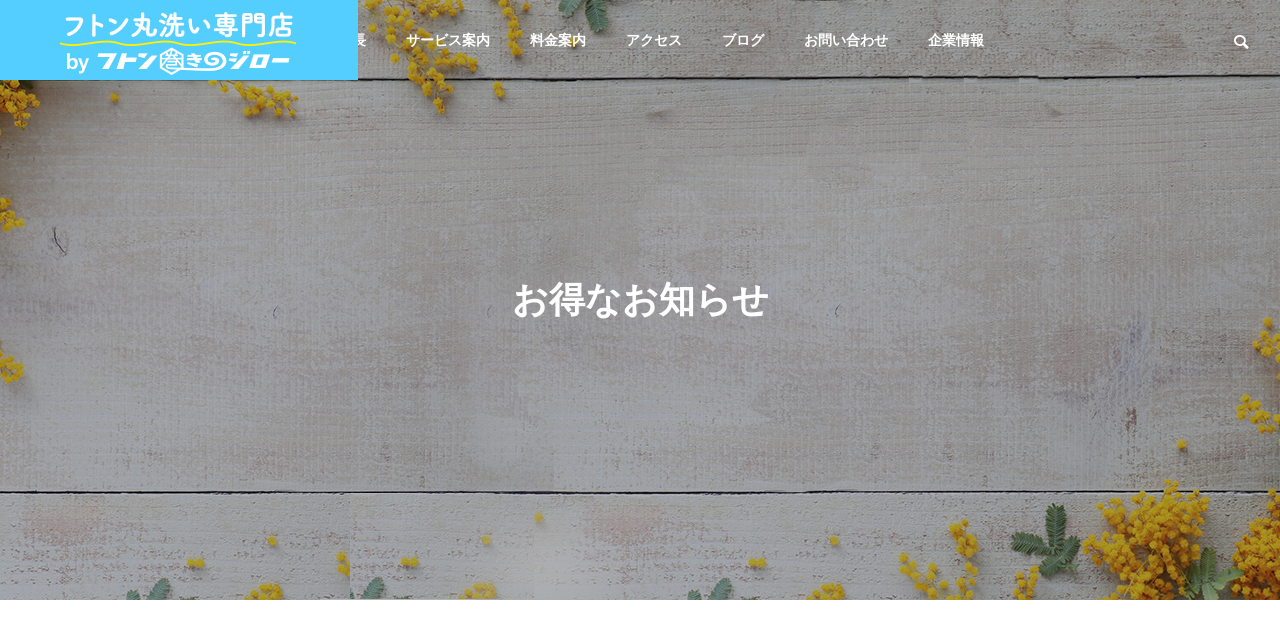

--- FILE ---
content_type: text/html; charset=UTF-8
request_url: https://futon-arai.com/news_category/news_category3/
body_size: 16242
content:
<!DOCTYPE html><html class="pc" lang="ja"><head><meta charset="UTF-8"> <!--[if IE]><meta http-equiv="X-UA-Compatible" content="IE=edge"><![endif]--><meta name="viewport" content="width=device-width"><title>お得なお知らせ | お知らせカテゴリ― | フトン丸洗い専門店｜大阪で布団クリーニングならフトン丸洗い専門店 大阪八尾店へ</title><meta name="description" content="布団のクリーニングならフトン丸洗い専門店へ！大阪府八尾市にある掛け布団も敷布団も丸ごと洗えるフトン丸洗い専門店です！布団を洗うという新常識！ふかふかに甦る布団を是非体感下さい！"><link rel="pingback" href="https://futon-arai.com/wordpress/xmlrpc.php"><meta name='robots' content='max-image-preview:large' /><link rel='dns-prefetch' href='//webfonts.sakura.ne.jp' /><link href='https://fonts.gstatic.com' crossorigin='anonymous' rel='preconnect' /><link rel="alternate" type="application/rss+xml" title="フトン丸洗い専門店｜大阪で布団クリーニングならフトン丸洗い専門店 大阪八尾店へ &raquo; フィード" href="https://futon-arai.com/feed/" /><link rel="alternate" type="application/rss+xml" title="フトン丸洗い専門店｜大阪で布団クリーニングならフトン丸洗い専門店 大阪八尾店へ &raquo; コメントフィード" href="https://futon-arai.com/comments/feed/" /><link rel="alternate" type="application/rss+xml" title="フトン丸洗い専門店｜大阪で布団クリーニングならフトン丸洗い専門店 大阪八尾店へ &raquo; お得なお知らせ お知らせカテゴリ― のフィード" href="https://futon-arai.com/news_category/news_category3/feed/" /><style id='wp-img-auto-sizes-contain-inline-css' type='text/css'>img:is([sizes=auto i],[sizes^="auto," i]){contain-intrinsic-size:3000px 1500px}
/*# sourceURL=wp-img-auto-sizes-contain-inline-css */</style><link rel='stylesheet' id='style-css' href='https://futon-arai.com/wordpress/wp-content/cache/autoptimize/autoptimize_single_9781c431ae1c21f589da068c01b036c8.php?ver=2.0.1' type='text/css' media='all' /><link rel='stylesheet' id='sbi_styles-css' href='https://futon-arai.com/wordpress/wp-content/plugins/instagram-feed/css/sbi-styles.min.css?ver=6.10.0' type='text/css' media='all' /><style id='wp-block-library-inline-css' type='text/css'>:root{--wp-block-synced-color:#7a00df;--wp-block-synced-color--rgb:122,0,223;--wp-bound-block-color:var(--wp-block-synced-color);--wp-editor-canvas-background:#ddd;--wp-admin-theme-color:#007cba;--wp-admin-theme-color--rgb:0,124,186;--wp-admin-theme-color-darker-10:#006ba1;--wp-admin-theme-color-darker-10--rgb:0,107,160.5;--wp-admin-theme-color-darker-20:#005a87;--wp-admin-theme-color-darker-20--rgb:0,90,135;--wp-admin-border-width-focus:2px}@media (min-resolution:192dpi){:root{--wp-admin-border-width-focus:1.5px}}.wp-element-button{cursor:pointer}:root .has-very-light-gray-background-color{background-color:#eee}:root .has-very-dark-gray-background-color{background-color:#313131}:root .has-very-light-gray-color{color:#eee}:root .has-very-dark-gray-color{color:#313131}:root .has-vivid-green-cyan-to-vivid-cyan-blue-gradient-background{background:linear-gradient(135deg,#00d084,#0693e3)}:root .has-purple-crush-gradient-background{background:linear-gradient(135deg,#34e2e4,#4721fb 50%,#ab1dfe)}:root .has-hazy-dawn-gradient-background{background:linear-gradient(135deg,#faaca8,#dad0ec)}:root .has-subdued-olive-gradient-background{background:linear-gradient(135deg,#fafae1,#67a671)}:root .has-atomic-cream-gradient-background{background:linear-gradient(135deg,#fdd79a,#004a59)}:root .has-nightshade-gradient-background{background:linear-gradient(135deg,#330968,#31cdcf)}:root .has-midnight-gradient-background{background:linear-gradient(135deg,#020381,#2874fc)}:root{--wp--preset--font-size--normal:16px;--wp--preset--font-size--huge:42px}.has-regular-font-size{font-size:1em}.has-larger-font-size{font-size:2.625em}.has-normal-font-size{font-size:var(--wp--preset--font-size--normal)}.has-huge-font-size{font-size:var(--wp--preset--font-size--huge)}.has-text-align-center{text-align:center}.has-text-align-left{text-align:left}.has-text-align-right{text-align:right}.has-fit-text{white-space:nowrap!important}#end-resizable-editor-section{display:none}.aligncenter{clear:both}.items-justified-left{justify-content:flex-start}.items-justified-center{justify-content:center}.items-justified-right{justify-content:flex-end}.items-justified-space-between{justify-content:space-between}.screen-reader-text{border:0;clip-path:inset(50%);height:1px;margin:-1px;overflow:hidden;padding:0;position:absolute;width:1px;word-wrap:normal!important}.screen-reader-text:focus{background-color:#ddd;clip-path:none;color:#444;display:block;font-size:1em;height:auto;left:5px;line-height:normal;padding:15px 23px 14px;text-decoration:none;top:5px;width:auto;z-index:100000}html :where(.has-border-color){border-style:solid}html :where([style*=border-top-color]){border-top-style:solid}html :where([style*=border-right-color]){border-right-style:solid}html :where([style*=border-bottom-color]){border-bottom-style:solid}html :where([style*=border-left-color]){border-left-style:solid}html :where([style*=border-width]){border-style:solid}html :where([style*=border-top-width]){border-top-style:solid}html :where([style*=border-right-width]){border-right-style:solid}html :where([style*=border-bottom-width]){border-bottom-style:solid}html :where([style*=border-left-width]){border-left-style:solid}html :where(img[class*=wp-image-]){height:auto;max-width:100%}:where(figure){margin:0 0 1em}html :where(.is-position-sticky){--wp-admin--admin-bar--position-offset:var(--wp-admin--admin-bar--height,0px)}@media screen and (max-width:600px){html :where(.is-position-sticky){--wp-admin--admin-bar--position-offset:0px}}

/*# sourceURL=wp-block-library-inline-css */</style><style id='global-styles-inline-css' type='text/css'>:root{--wp--preset--aspect-ratio--square: 1;--wp--preset--aspect-ratio--4-3: 4/3;--wp--preset--aspect-ratio--3-4: 3/4;--wp--preset--aspect-ratio--3-2: 3/2;--wp--preset--aspect-ratio--2-3: 2/3;--wp--preset--aspect-ratio--16-9: 16/9;--wp--preset--aspect-ratio--9-16: 9/16;--wp--preset--color--black: #000000;--wp--preset--color--cyan-bluish-gray: #abb8c3;--wp--preset--color--white: #ffffff;--wp--preset--color--pale-pink: #f78da7;--wp--preset--color--vivid-red: #cf2e2e;--wp--preset--color--luminous-vivid-orange: #ff6900;--wp--preset--color--luminous-vivid-amber: #fcb900;--wp--preset--color--light-green-cyan: #7bdcb5;--wp--preset--color--vivid-green-cyan: #00d084;--wp--preset--color--pale-cyan-blue: #8ed1fc;--wp--preset--color--vivid-cyan-blue: #0693e3;--wp--preset--color--vivid-purple: #9b51e0;--wp--preset--gradient--vivid-cyan-blue-to-vivid-purple: linear-gradient(135deg,rgb(6,147,227) 0%,rgb(155,81,224) 100%);--wp--preset--gradient--light-green-cyan-to-vivid-green-cyan: linear-gradient(135deg,rgb(122,220,180) 0%,rgb(0,208,130) 100%);--wp--preset--gradient--luminous-vivid-amber-to-luminous-vivid-orange: linear-gradient(135deg,rgb(252,185,0) 0%,rgb(255,105,0) 100%);--wp--preset--gradient--luminous-vivid-orange-to-vivid-red: linear-gradient(135deg,rgb(255,105,0) 0%,rgb(207,46,46) 100%);--wp--preset--gradient--very-light-gray-to-cyan-bluish-gray: linear-gradient(135deg,rgb(238,238,238) 0%,rgb(169,184,195) 100%);--wp--preset--gradient--cool-to-warm-spectrum: linear-gradient(135deg,rgb(74,234,220) 0%,rgb(151,120,209) 20%,rgb(207,42,186) 40%,rgb(238,44,130) 60%,rgb(251,105,98) 80%,rgb(254,248,76) 100%);--wp--preset--gradient--blush-light-purple: linear-gradient(135deg,rgb(255,206,236) 0%,rgb(152,150,240) 100%);--wp--preset--gradient--blush-bordeaux: linear-gradient(135deg,rgb(254,205,165) 0%,rgb(254,45,45) 50%,rgb(107,0,62) 100%);--wp--preset--gradient--luminous-dusk: linear-gradient(135deg,rgb(255,203,112) 0%,rgb(199,81,192) 50%,rgb(65,88,208) 100%);--wp--preset--gradient--pale-ocean: linear-gradient(135deg,rgb(255,245,203) 0%,rgb(182,227,212) 50%,rgb(51,167,181) 100%);--wp--preset--gradient--electric-grass: linear-gradient(135deg,rgb(202,248,128) 0%,rgb(113,206,126) 100%);--wp--preset--gradient--midnight: linear-gradient(135deg,rgb(2,3,129) 0%,rgb(40,116,252) 100%);--wp--preset--font-size--small: 13px;--wp--preset--font-size--medium: 20px;--wp--preset--font-size--large: 36px;--wp--preset--font-size--x-large: 42px;--wp--preset--spacing--20: 0.44rem;--wp--preset--spacing--30: 0.67rem;--wp--preset--spacing--40: 1rem;--wp--preset--spacing--50: 1.5rem;--wp--preset--spacing--60: 2.25rem;--wp--preset--spacing--70: 3.38rem;--wp--preset--spacing--80: 5.06rem;--wp--preset--shadow--natural: 6px 6px 9px rgba(0, 0, 0, 0.2);--wp--preset--shadow--deep: 12px 12px 50px rgba(0, 0, 0, 0.4);--wp--preset--shadow--sharp: 6px 6px 0px rgba(0, 0, 0, 0.2);--wp--preset--shadow--outlined: 6px 6px 0px -3px rgb(255, 255, 255), 6px 6px rgb(0, 0, 0);--wp--preset--shadow--crisp: 6px 6px 0px rgb(0, 0, 0);}:where(.is-layout-flex){gap: 0.5em;}:where(.is-layout-grid){gap: 0.5em;}body .is-layout-flex{display: flex;}.is-layout-flex{flex-wrap: wrap;align-items: center;}.is-layout-flex > :is(*, div){margin: 0;}body .is-layout-grid{display: grid;}.is-layout-grid > :is(*, div){margin: 0;}:where(.wp-block-columns.is-layout-flex){gap: 2em;}:where(.wp-block-columns.is-layout-grid){gap: 2em;}:where(.wp-block-post-template.is-layout-flex){gap: 1.25em;}:where(.wp-block-post-template.is-layout-grid){gap: 1.25em;}.has-black-color{color: var(--wp--preset--color--black) !important;}.has-cyan-bluish-gray-color{color: var(--wp--preset--color--cyan-bluish-gray) !important;}.has-white-color{color: var(--wp--preset--color--white) !important;}.has-pale-pink-color{color: var(--wp--preset--color--pale-pink) !important;}.has-vivid-red-color{color: var(--wp--preset--color--vivid-red) !important;}.has-luminous-vivid-orange-color{color: var(--wp--preset--color--luminous-vivid-orange) !important;}.has-luminous-vivid-amber-color{color: var(--wp--preset--color--luminous-vivid-amber) !important;}.has-light-green-cyan-color{color: var(--wp--preset--color--light-green-cyan) !important;}.has-vivid-green-cyan-color{color: var(--wp--preset--color--vivid-green-cyan) !important;}.has-pale-cyan-blue-color{color: var(--wp--preset--color--pale-cyan-blue) !important;}.has-vivid-cyan-blue-color{color: var(--wp--preset--color--vivid-cyan-blue) !important;}.has-vivid-purple-color{color: var(--wp--preset--color--vivid-purple) !important;}.has-black-background-color{background-color: var(--wp--preset--color--black) !important;}.has-cyan-bluish-gray-background-color{background-color: var(--wp--preset--color--cyan-bluish-gray) !important;}.has-white-background-color{background-color: var(--wp--preset--color--white) !important;}.has-pale-pink-background-color{background-color: var(--wp--preset--color--pale-pink) !important;}.has-vivid-red-background-color{background-color: var(--wp--preset--color--vivid-red) !important;}.has-luminous-vivid-orange-background-color{background-color: var(--wp--preset--color--luminous-vivid-orange) !important;}.has-luminous-vivid-amber-background-color{background-color: var(--wp--preset--color--luminous-vivid-amber) !important;}.has-light-green-cyan-background-color{background-color: var(--wp--preset--color--light-green-cyan) !important;}.has-vivid-green-cyan-background-color{background-color: var(--wp--preset--color--vivid-green-cyan) !important;}.has-pale-cyan-blue-background-color{background-color: var(--wp--preset--color--pale-cyan-blue) !important;}.has-vivid-cyan-blue-background-color{background-color: var(--wp--preset--color--vivid-cyan-blue) !important;}.has-vivid-purple-background-color{background-color: var(--wp--preset--color--vivid-purple) !important;}.has-black-border-color{border-color: var(--wp--preset--color--black) !important;}.has-cyan-bluish-gray-border-color{border-color: var(--wp--preset--color--cyan-bluish-gray) !important;}.has-white-border-color{border-color: var(--wp--preset--color--white) !important;}.has-pale-pink-border-color{border-color: var(--wp--preset--color--pale-pink) !important;}.has-vivid-red-border-color{border-color: var(--wp--preset--color--vivid-red) !important;}.has-luminous-vivid-orange-border-color{border-color: var(--wp--preset--color--luminous-vivid-orange) !important;}.has-luminous-vivid-amber-border-color{border-color: var(--wp--preset--color--luminous-vivid-amber) !important;}.has-light-green-cyan-border-color{border-color: var(--wp--preset--color--light-green-cyan) !important;}.has-vivid-green-cyan-border-color{border-color: var(--wp--preset--color--vivid-green-cyan) !important;}.has-pale-cyan-blue-border-color{border-color: var(--wp--preset--color--pale-cyan-blue) !important;}.has-vivid-cyan-blue-border-color{border-color: var(--wp--preset--color--vivid-cyan-blue) !important;}.has-vivid-purple-border-color{border-color: var(--wp--preset--color--vivid-purple) !important;}.has-vivid-cyan-blue-to-vivid-purple-gradient-background{background: var(--wp--preset--gradient--vivid-cyan-blue-to-vivid-purple) !important;}.has-light-green-cyan-to-vivid-green-cyan-gradient-background{background: var(--wp--preset--gradient--light-green-cyan-to-vivid-green-cyan) !important;}.has-luminous-vivid-amber-to-luminous-vivid-orange-gradient-background{background: var(--wp--preset--gradient--luminous-vivid-amber-to-luminous-vivid-orange) !important;}.has-luminous-vivid-orange-to-vivid-red-gradient-background{background: var(--wp--preset--gradient--luminous-vivid-orange-to-vivid-red) !important;}.has-very-light-gray-to-cyan-bluish-gray-gradient-background{background: var(--wp--preset--gradient--very-light-gray-to-cyan-bluish-gray) !important;}.has-cool-to-warm-spectrum-gradient-background{background: var(--wp--preset--gradient--cool-to-warm-spectrum) !important;}.has-blush-light-purple-gradient-background{background: var(--wp--preset--gradient--blush-light-purple) !important;}.has-blush-bordeaux-gradient-background{background: var(--wp--preset--gradient--blush-bordeaux) !important;}.has-luminous-dusk-gradient-background{background: var(--wp--preset--gradient--luminous-dusk) !important;}.has-pale-ocean-gradient-background{background: var(--wp--preset--gradient--pale-ocean) !important;}.has-electric-grass-gradient-background{background: var(--wp--preset--gradient--electric-grass) !important;}.has-midnight-gradient-background{background: var(--wp--preset--gradient--midnight) !important;}.has-small-font-size{font-size: var(--wp--preset--font-size--small) !important;}.has-medium-font-size{font-size: var(--wp--preset--font-size--medium) !important;}.has-large-font-size{font-size: var(--wp--preset--font-size--large) !important;}.has-x-large-font-size{font-size: var(--wp--preset--font-size--x-large) !important;}
/*# sourceURL=global-styles-inline-css */</style><style id='classic-theme-styles-inline-css' type='text/css'>/*! This file is auto-generated */
.wp-block-button__link{color:#fff;background-color:#32373c;border-radius:9999px;box-shadow:none;text-decoration:none;padding:calc(.667em + 2px) calc(1.333em + 2px);font-size:1.125em}.wp-block-file__button{background:#32373c;color:#fff;text-decoration:none}
/*# sourceURL=/wp-includes/css/classic-themes.min.css */</style> <script type="text/javascript" src="https://futon-arai.com/wordpress/wp-includes/js/jquery/jquery.min.js?ver=3.7.1" id="jquery-core-js"></script> <script defer type="text/javascript" src="https://futon-arai.com/wordpress/wp-includes/js/jquery/jquery-migrate.min.js?ver=3.4.1" id="jquery-migrate-js"></script> <script defer type="text/javascript" src="//webfonts.sakura.ne.jp/js/sakurav3.js?fadein=0&amp;ver=3.1.4" id="typesquare_std-js"></script> <link rel="https://api.w.org/" href="https://futon-arai.com/wp-json/" /><link rel="stylesheet" href="https://futon-arai.com/wordpress/wp-content/cache/autoptimize/autoptimize_single_cdaca30b77ea0da9f2135dd4d5947915.php?ver=2.0.1"><link rel="stylesheet" href="https://futon-arai.com/wordpress/wp-content/cache/autoptimize/autoptimize_single_11a3f62b599452f252f70e0320fba66a.php?ver=2.0.1"><link rel="stylesheet" media="screen and (max-width:1201px)" href="https://futon-arai.com/wordpress/wp-content/cache/autoptimize/autoptimize_single_f8b3b6cec0673c0e9609dc58ddf678fe.php?ver=2.0.1"><link rel="stylesheet" media="screen and (max-width:1201px)" href="https://futon-arai.com/wordpress/wp-content/cache/autoptimize/autoptimize_single_4051e018d0c57249ff0a7353358cd8c9.php?ver=2.0.1"> <script defer src="https://futon-arai.com/wordpress/wp-content/cache/autoptimize/autoptimize_single_e2d41e5c8fed838d9014fea53d45ce75.php?ver=2.0.1"></script> <script defer src="https://futon-arai.com/wordpress/wp-content/cache/autoptimize/autoptimize_single_03dd1746ffbb8090970be41928be3ead.php?ver=2.0.1"></script> <script defer src="https://futon-arai.com/wordpress/wp-content/themes/solaris_tcd088/js/jquery.cookie.min.js?ver=2.0.1"></script> <script defer src="https://futon-arai.com/wordpress/wp-content/cache/autoptimize/autoptimize_single_97705eeabc97584be2f6b25972cbd1f6.php?ver=2.0.1"></script> <script defer src="https://futon-arai.com/wordpress/wp-content/cache/autoptimize/autoptimize_single_05ca51e9d4920cca7158ab8df4a365b2.php?ver=2.0.1"></script> <link rel="stylesheet" href="https://futon-arai.com/wordpress/wp-content/cache/autoptimize/autoptimize_single_896d9b80b3e9702d2d6eb1e6f433e92c.php?ver=2.0.1"> <script defer src="https://futon-arai.com/wordpress/wp-content/themes/solaris_tcd088/js/simplebar.min.js?ver=2.0.1"></script> <script defer src="https://futon-arai.com/wordpress/wp-content/cache/autoptimize/autoptimize_single_19021ea221f3879dfdd795ebdd8959f9.php?ver=2.0.1"></script> <style type="text/css">body { font-size:16px; }
.common_headline { font-size:36px !important; }
@media screen and (max-width:750px) {
  body { font-size:14px; }
  .common_headline { font-size:20px !important; }
}
body, input, textarea { font-family: Arial, "Hiragino Sans", "ヒラギノ角ゴ ProN", "Hiragino Kaku Gothic ProN", "游ゴシック", YuGothic, "メイリオ", Meiryo, sans-serif; }

.rich_font, .p-vertical { font-family: "Times New Roman" , "游明朝" , "Yu Mincho" , "游明朝体" , "YuMincho" , "ヒラギノ明朝 Pro W3" , "Hiragino Mincho Pro" , "HiraMinProN-W3" , "HGS明朝E" , "ＭＳ Ｐ明朝" , "MS PMincho" , serif; font-weight:600; }

.rich_font_type1 { font-family: Arial, "ヒラギノ角ゴ ProN W3", "Hiragino Kaku Gothic ProN", "メイリオ", Meiryo, sans-serif; font-weight:600; }
.rich_font_type2 { font-family: Arial, "Hiragino Sans", "ヒラギノ角ゴ ProN", "Hiragino Kaku Gothic ProN", "游ゴシック", YuGothic, "メイリオ", Meiryo, sans-serif; font-weight:600; }
.rich_font_type3 { font-family: "Times New Roman" , "游明朝" , "Yu Mincho" , "游明朝体" , "YuMincho" , "ヒラギノ明朝 Pro W3" , "Hiragino Mincho Pro" , "HiraMinProN-W3" , "HGS明朝E" , "ＭＳ Ｐ明朝" , "MS PMincho" , serif; font-weight:600; }

.square_headline .headline { font-size:24px; }
.square_headline .sub_headline { font-size:14px; }
@media screen and (max-width:750px) {
  .square_headline .headline { font-size:18px; }
  .square_headline .sub_headline { font-size:12px; }
}

.pc body.use_header_fix #header:after { background:rgba(255,255,255,1); }
.pc body.use_header_fix #header:hover:after { background:rgba(255,255,255,1); }
#header_logo a { background:rgba(84,205,255,1); }
#header_logo .logo_text { color:#ffffff !important; font-size:32px; }
#footer_logo .logo_text { font-size:32px; }
@media screen and (max-width:1201px) {
  #header_logo .logo_text { font-size:24px; }
  #footer_logo .logo_text { font-size:24px; }
}
#global_menu > ul > li > a:hover, body.single #global_menu > ul > li.current-menu-item > a, body.single #global_menu > ul > li.active > a,
  #header.active #global_menu > ul > li.current-menu-item > a, #header.active #global_menu > ul > li.active > a, body.hide_header_image #global_menu > ul > li.current-menu-item > a, body.no_index_header_content #global_menu > ul > li.current-menu-item > a
    { color:#54cdff !important; }
#global_menu ul ul a { color:#ffffff; background:#54cdff; }
#global_menu ul ul a:hover { color:#ffffff; background:#00466d; }
#global_menu ul ul li.menu-item-has-children > a:before { color:#ffffff; }
.mobile #header:after { background:rgba(255,255,255,1); }
.mobile #header:hover:after { background:rgba(255,255,255,1); }
.mobile body.home.no_index_header_content #header { background:rgba(255,255,255,1); }
#drawer_menu { color:#ffffff; background:#1e73be; }
#drawer_menu a { color:#ffffff; }
#drawer_menu a:hover { color:#00466d; }
#mobile_menu a { color:#ffffff; border-color:#444444; }
#mobile_menu li li a { background:#1fa7d1; }
#mobile_menu a:hover, #drawer_menu .close_button:hover, #mobile_menu .child_menu_button:hover { color:#ffffff; background:#22afe2; }
#mobile_menu .child_menu_button .icon:before, #mobile_menu .child_menu_button:hover .icon:before { color:#ffffff; }
.megamenu .headline_area h3 .headline { font-size:24px; }
.megamenu_b .service_item_list .item a:after { background:rgba(30,115,190,0.5); }
#footer_banner a { color:#ffffff !important; }
#footer_banner .title { font-size:24px; }
#footer_banner .sub_title { font-size:14px; }
@media screen and (max-width:750px) {
  #footer_banner .title { font-size:18px; }
  #footer_banner .sub_title { font-size:12px; }
}
.author_profile .avatar_area img, .animate_image img, .animate_background .image {
  width:100%; height:auto;
  -webkit-transition: transform  0.5s ease;
  transition: transform  0.5s ease;
}
.author_profile a.avatar:hover img, .animate_image:hover img, .animate_background:hover .image {
  -webkit-transform: scale(1.2);
  transform: scale(1.2);
}


a { color:#000; }

#footer_menu .footer_menu li:first-of-type a, #return_top2 a:hover:before, #bread_crumb, #bread_crumb li.last, .tcd_banner_widget .headline, .post_slider_widget .slick-arrow:hover:before,
  #post_title2 .title, #service_banner .main_title, .megamenu .headline_area h3 .headline, .news_category_list li.active a, .news_category_sort_button li.active a, .sns_button_list.color_type2 li.contact a:before,
    .tab_content_top .tab .item.active, .cb_tab_content .tab_content_bottom .title, .cb_headline .headline, .faq_list .question.active, .faq_list .question:hover, .author_profile .author_link li.contact a:before, .author_profile .author_link li.user_url a:before
      { color:#54cdff; }

.square_headline, .page_navi span.current, #post_pagination p, #comment_tab li.active a, .news_category_list li.active a:before, .news_category_sort_button li.active a:before,
  .tab_content_bottom .slick-dots button:hover::before, .tab_content_bottom .slick-dots .slick-active button::before,
    .faq_list .question.active:before, .faq_list .question:hover:before, .faq_list .question:hover:after, #return_top a
      { background:#54cdff; }

.page_navi span.current, #post_pagination p, .design_headline2 span, #post_title2 .title, .project_list .category, #project_title_area .category
  { border-color:#54cdff; }

.category_list_widget li.current-menu-item a, .category_list_widget li.current-menu-parent a { background:rgba(84,205,255,0.5); border-color:#fff; color:#fff; }

a:hover, #footer_top a:hover, #footer_social_link li a:hover:before, #footer_menu .footer_menu li:first-of-type a:hover, #next_prev_post a:hover, #bread_crumb li a:hover, #bread_crumb li.home a:hover:before,
  .single_copy_title_url_btn:hover, .tcdw_search_box_widget .search_area .search_button:hover:before, .widget_tab_post_list_button div:hover,
    #single_author_title_area .author_link li a:hover:before, .author_profile a:hover, #post_meta_bottom a:hover, .cardlink_title a:hover,
      .comment a:hover, .comment_form_wrapper a:hover, #searchform .submit_button:hover:before, .p-dropdown__title:hover:after
        { color:#00466d; }

.page_navi a:hover, #post_pagination a:hover, #p_readmore .button:hover, .c-pw__btn:hover, #comment_tab li a:hover, #submit_comment:hover, #cancel_comment_reply a:hover,
  #wp-calendar #prev a:hover, #wp-calendar #next a:hover, #wp-calendar td a:hover, #comment_tab li a:hover, #return_top a:hover
    { background-color:#00466d; }

.page_navi a:hover, #post_pagination a:hover, #comment_textarea textarea:focus, .c-pw__box-input:focus
  { border-color:#00466d; }

.post_content a, .custom-html-widget a { color:#000000; }
.post_content a:hover, .custom-html-widget a:hover { color:#00466d; }

.design_button.type1 a { color:#ffffff !important; background:#54cdff; }
.design_button.type1 a:hover { color:#ffffff !important; background:#00466d; }
.cat_id1 { background-color:#54cdff; }
.cat_id1:hover { background-color:#00466d; }
.news_cat_id6 { background-color:#db0000; }
.news_cat_id6:hover { background-color:#000000; }
.news_cat_id7 { background-color:#ff9900; }
.news_cat_id7:hover { background-color:#000000; }
.news_cat_id8 { background-color:#52d600; }
.news_cat_id8:hover { background-color:#000000; }
.pc { display: block !important;}
.sp { display: none !important; }

@media screen and (max-width:480px){
.pc { display: none !important; }
.sp { display: block !important; }
}

.allclear{clear:both;}

.text-center {text-align: center;}
.font-size-16 {font-size: 16px !important; line-height:24px !important; }
.font-size-18 {font-size: 18px !important; line-height:26px !important; }
.font-size-24 {font-size: 24px !important; line-height:28px !important; }
.font-size-30 {font-size: 30px !important; line-height:40px !important; }
.font-size-36 {font-size: 36px !important; line-height:42px !important; }
.g-color--red{color:#cc0000 !important;}
.aquabk{background-color:#54cdff !important;}
.bluebk{background-color:#2c96ce !important;}

.mw_wp_form input[type="email"],
.mw_wp_form input[type="tel"],
.mw_wp_form input[type="text"],
.mw_wp_form textarea {
    padding: 1em;
width: 100%;
  -moz-box-sizing: border-box;
  -webkit-box-sizing: border-box;
  box-sizing: border-box;
    font-size: 15px;
    border: 1px solid #ccc;
}

.mw_wp_form select {
    display: block;
    position: relative;
    width: 80%;
    height: 38px;
    font-size: 14px;
    font-size: 0.9rem;
    border: 1px solid #ccc;
    -webkit-border-radius: 4px;
    -moz-border-radius: 4px;
    -ms-border-radius: 4px;
    border-radius: 4px;
    overflow: hidden;
    padding: 0 10px;
}

.mw_wp_form selectt:after {
    position: absolute;
    display: block;
    content: '';
    width: 0;
    height: 0;
    border-top: 5px solid transparent;
    border-left: 5px solid transparent;
    border-bottom: 5px solid transparent;
    border-right: 5px solid transparent;
    border-top: 5px solid #333;
    top: 50%;
    right: 10px;
    margin-top: -3px;
    pointer-events: none;
}

.cform th {
	font-size: 15px;
	width: 25%; 
	border-bottom: solid 1px #d6d6d6;
	padding: 10px 0px 10px 15px;
	font-weight: bolder;
text-align:left;
vertical-align: middle;
}


.cform td {
	font-size: 15px;
	line-height: 200%;
	border-bottom: solid 1px #d6d6d6;
	padding: 10px 10px;
}

.cform {
	width: 94%;
	margin: auto;
}


.cform option,
.cform textarea,
.cform input[type=text],
.cform input[type=email],
.cform input[type=search],
.cform input[type=url] {
	width:100%;
}



@media only screen and (max-width:767px) {
	.cform th,
	.cform td {
		width: 90%;
  border: 1px solid #999;
  padding: .5em 1em;
		display: block;
		border-top: none;
	}
}

.submit-btn input {
background-color:#cc0000;
border:0;
color:#ffffff;
font-size:1.3em;
font-weight:bolder;
margin:0 auto;
padding: 10px 35px;
border-radius: 3px;
cursor: pointer;
text-align:center;
}
 
.submit-btn {
text-align:center;
margin-top:20px;
　cursor: pointer;
}
 
.submit-btn input:hover {
	background: #cc0000;
	color: #FFFFFF;
　cursor: pointer;
}


.required-srt {
font-size:0.9em;
padding: 6px;
border-radius: 5px;
margin-right: 10px;
background: #cc0000;
color: #ffffff;
}

.nin-srt {
font-size:0.9em;
padding: 6px;
border-radius: 5px;
margin-right: 10px;
background: #000000;
color: #ffffff;
}

.english{
    margin:0 0 20px 0;
    position: relative;
    padding-top: 30px !important;
    font-size: 36px !important;
    border-bottom: 1px solid #54cdff;
    font-weight: 400 !important;
    font-family: serif !important;
}

.english span {
    position: relative;
    z-index: 2 !important ;
}

.english::before {
    content: attr(data-en);
    position: absolute;
    top: 0px !important;
    left: 0 !important;
    color: #d2e9f2;
    font-size: 48px !important;
    z-index: 1 !important ;
    font-weight: 400 !important;
    font-family: serif !important;
} 

.number {
	position: relative;
	padding-left: 60px !important;
	padding-bottom: 5px !important;
	font-size: 24px !important;
}

.number::before {
	content: attr(data-number);
	position: absolute;
	top: 50%;
	left: 0 !important;
	transform: translateY(-50%);
	color: rgba(63,193,201,0.3);
	font-size: 50px !important;
}

.number::after {
	content: '';
	position: absolute;
	bottom: 0 !important;
	left: 0 !important;
	width: 100% !important;
	height: 1px !important;
	background-color: rgba(63,193,201,1);
} 

.fuki {
    position: relative;
    color: #ffffff;
    border-radius: 25px;
    background: #2fa4d4;
    width: 90%;
    padding: 20px;
    margin: 0 0 30px 0;
}
.fuki:after {
    position: absolute;
    bottom: -19px;
    left: 30px;
    content: '';
    border-width: 20px 20px 0 20px;
    border-style: solid;
    border-color: #2fa4d4 transparent transparent transparent;
}.styled_h2 {
  font-size:26px !important; text-align:left; color:#ffffff; background:#000000;  border-top:0px solid #dddddd;
  border-bottom:0px solid #dddddd;
  border-left:0px solid #dddddd;
  border-right:0px solid #dddddd;
  padding:15px 15px 15px 15px !important;
  margin:0px 0px 30px !important;
}
.styled_h3 {
  font-size:22px !important; text-align:left; color:#000000;   border-top:0px solid #dddddd;
  border-bottom:0px solid #dddddd;
  border-left:2px solid #000000;
  border-right:0px solid #dddddd;
  padding:6px 0px 6px 16px !important;
  margin:0px 0px 30px !important;
}
.styled_h4 {
  font-size:18px !important; text-align:left; color:#000000;   border-top:0px solid #dddddd;
  border-bottom:1px solid #dddddd;
  border-left:0px solid #dddddd;
  border-right:0px solid #dddddd;
  padding:3px 0px 3px 20px !important;
  margin:0px 0px 30px !important;
}
.styled_h5 {
  font-size:14px !important; text-align:left; color:#000000;   border-top:0px solid #dddddd;
  border-bottom:1px solid #dddddd;
  border-left:0px solid #dddddd;
  border-right:0px solid #dddddd;
  padding:3px 0px 3px 24px !important;
  margin:0px 0px 30px !important;
}
.q_custom_button1 {
  color:#ffffff !important;
  border-color:rgba(83,83,83,1);
}
.q_custom_button1.animation_type1 { background:#535353; }
.q_custom_button1:hover, .q_custom_button1:focus {
  color:#ffffff !important;
  border-color:rgba(125,125,125,1);
}
.q_custom_button1.animation_type1:hover { background:#7d7d7d; }
.q_custom_button1:before { background:#7d7d7d; }
.q_custom_button2 {
  color:#ffffff !important;
  border-color:rgba(83,83,83,1);
}
.q_custom_button2.animation_type1 { background:#535353; }
.q_custom_button2:hover, .q_custom_button2:focus {
  color:#ffffff !important;
  border-color:rgba(125,125,125,1);
}
.q_custom_button2.animation_type1:hover { background:#7d7d7d; }
.q_custom_button2:before { background:#7d7d7d; }
.speech_balloon_left1 .speach_balloon_text { background-color: #ffdfdf; border-color: #ffdfdf; color: #000000 }
.speech_balloon_left1 .speach_balloon_text::before { border-right-color: #ffdfdf }
.speech_balloon_left1 .speach_balloon_text::after { border-right-color: #ffdfdf }
.speech_balloon_left2 .speach_balloon_text { background-color: #ffffff; border-color: #ff5353; color: #000000 }
.speech_balloon_left2 .speach_balloon_text::before { border-right-color: #ff5353 }
.speech_balloon_left2 .speach_balloon_text::after { border-right-color: #ffffff }
.speech_balloon_right1 .speach_balloon_text { background-color: #ccf4ff; border-color: #ccf4ff; color: #000000 }
.speech_balloon_right1 .speach_balloon_text::before { border-left-color: #ccf4ff }
.speech_balloon_right1 .speach_balloon_text::after { border-left-color: #ccf4ff }
.speech_balloon_right2 .speach_balloon_text { background-color: #ffffff; border-color: #0789b5; color: #000000 }
.speech_balloon_right2 .speach_balloon_text::before { border-left-color: #0789b5 }
.speech_balloon_right2 .speach_balloon_text::after { border-left-color: #ffffff }
.qt_google_map .pb_googlemap_custom-overlay-inner { background:#54cdff; color:#ffffff; }
.qt_google_map .pb_googlemap_custom-overlay-inner::after { border-color:#54cdff transparent transparent transparent; }</style><style id="current-page-style" type="text/css">.news_list .title { font-size:16px; }
@media screen and (max-width:750px) {
  .news_list .title { font-size:14px; }
}
#page_header .overlay { background-color:rgba(0,0,0,0.3); }
#site_wrap { display:none; }
#site_loader_overlay { background:#00729f; opacity:1; position:fixed; top:0px; left:0px; width:100%; height:100%; width:100%; height:100vh; z-index:99999; }
#site_loader_overlay.slide_up {
  top:-100vh; opacity:0;
  -webkit-transition: transition: top 0.7s cubic-bezier(0.83, 0, 0.17, 1) 0.4s, opacity 0s cubic-bezier(0.83, 0, 0.17, 1) 1.5s;
  transition: top 0.7s cubic-bezier(0.83, 0, 0.17, 1) 0.4s, opacity 0s cubic-bezier(0.83, 0, 0.17, 1) 1.5s;
}
#site_loader_overlay.slide_down {
  top:100vh; opacity:0;
  -webkit-transition: transition: top 0.7s cubic-bezier(0.83, 0, 0.17, 1) 0.4s, opacity 0s cubic-bezier(0.83, 0, 0.17, 1) 1.5s;
  transition: top 0.7s cubic-bezier(0.83, 0, 0.17, 1) 0.4s, opacity 0s cubic-bezier(0.83, 0, 0.17, 1) 1.5s;
}
#site_loader_overlay.slide_left {
  left:-100%; opactiy:0;
  -webkit-transition: transition: left 0.7s cubic-bezier(0.83, 0, 0.17, 1) 0.4s, opacity 0s cubic-bezier(0.83, 0, 0.17, 1) 1.5s;
  transition: left 0.7s cubic-bezier(0.83, 0, 0.17, 1) 0.4s, opacity 0s cubic-bezier(0.83, 0, 0.17, 1) 1.5s;
}
#site_loader_overlay.slide_right {
  left:100%; opactiy:0;
  -webkit-transition: transition: left 0.7s cubic-bezier(0.83, 0, 0.17, 1) 0.4s, opacity 0s cubic-bezier(0.83, 0, 0.17, 1) 1.5s;
  transition: left 0.7s cubic-bezier(0.83, 0, 0.17, 1) 0.4s, opacity 0s cubic-bezier(0.83, 0, 0.17, 1) 1.5s;
}
#site_loader_logo { position:relative; width:100%; height:100%; }
#site_loader_logo_inner {
  position:absolute; text-align:center; width:100%;
  top:50%; -ms-transform: translateY(-50%); -webkit-transform: translateY(-50%); transform: translateY(-50%);
}
#site_loader_overlay.active #site_loader_logo_inner {
  opacity:0;
  -webkit-transition: all 1.0s cubic-bezier(0.22, 1, 0.36, 1) 0s; transition: all 1.0s cubic-bezier(0.22, 1, 0.36, 1) 0s;
}
#site_loader_logo img.mobile { display:none; }
#site_loader_logo .catch { line-height:1.6; padding:0 50px; width:100%; -webkit-box-sizing:border-box; box-sizing:border-box; }
#site_loader_logo_inner .message { text-align:left; margin:30px auto 0; display:table; }
#site_loader_logo.no_logo .message { margin-top:0 !important; }
#site_loader_logo_inner .message.type2 { text-align:center; }
#site_loader_logo_inner .message.type3 { text-align:right; }
#site_loader_logo_inner .message_inner { display:inline; line-height:1.5; margin:0; }
@media screen and (max-width:750px) {
  #site_loader_logo.has_mobile_logo img.pc { display:none; }
  #site_loader_logo.has_mobile_logo img.mobile { display:inline; }
  #site_loader_logo .message { margin:23px auto 0; }
  #site_loader_logo .catch { padding:0 20px; }
}

/* ----- animation ----- */
#site_loader_logo .logo_image { opacity:0; }
#site_loader_logo.use_normal_animation .catch { opacity:0; }
#site_loader_logo.use_text_animation .catch span { opacity:0; position:relative; }
#site_loader_logo .message { opacity:0; }
#site_loader_logo.active .logo_image {
  -webkit-animation: opacityAnimation 1.4s ease forwards 0.5s;
  animation: opacityAnimation 1.4s ease forwards 0.5s;
}
#site_loader_logo img.use_logo_animation {
	position:relative;
  -webkit-animation: slideUpDown 1.5s ease-in-out infinite 0s;
  animation: slideUpDown 1.5s ease-in-out infinite 0s;
}
#site_loader_logo.use_normal_animation.active .catch {
  -webkit-animation: opacityAnimation 1.4s ease forwards 0.5s;
  animation: opacityAnimation 1.4s ease forwards 0.5s;
}
#site_loader_logo.use_text_animation .catch span.animate {
  -webkit-animation: text_animation 0.5s ease forwards 0s;
  animation: text_animation 0.5s ease forwards 0s;
}
#site_loader_logo.use_normal_animation.active .message {
  -webkit-animation: opacityAnimation 1.4s ease forwards 1.5s;
  animation: opacityAnimation 1.4s ease forwards 1.5s;
}
#site_loader_logo.use_text_animation.active .message {
  -webkit-animation: opacityAnimation 1.4s ease forwards 2s;
  animation: opacityAnimation 1.4s ease forwards 2s;
}
#site_loader_logo_inner .text { display:inline; }
#site_loader_logo_inner .dot_animation_wrap { display:inline; margin:0 0 0 4px; position:absolute; }
#site_loader_logo_inner .dot_animation { display:inline; }
#site_loader_logo_inner i {
  width:2px; height:2px; margin:0 4px 0 0; border-radius:100%;
  display:inline-block; background:#000;
  -webkit-animation: loading-dots-middle-dots 0.5s linear infinite; -ms-animation: loading-dots-middle-dots 0.5s linear infinite; animation: loading-dots-middle-dots 0.5s linear infinite;
}
#site_loader_logo_inner i:first-child {
  opacity: 0;
  -webkit-animation: loading-dots-first-dot 0.5s infinite; -ms-animation: loading-dots-first-dot 0.5s linear infinite; animation: loading-dots-first-dot 0.5s linear infinite;
  -webkit-transform: translate(-4px); -ms-transform: translate(-4px); transform: translate(-4px);
}
#site_loader_logo_inner i:last-child {
  -webkit-animation: loading-dots-last-dot 0.5s linear infinite; -ms-animation: loading-dots-last-dot 0.5s linear infinite; animation: loading-dots-last-dot 0.5s linear infinite;
}
@-webkit-keyframes loading-dots-fadein{
  100% { opacity:1; }
}
@keyframes loading-dots-fadein{
  100% { opacity:1; }
}
@-webkit-keyframes loading-dots-first-dot {
  100% { -webkit-transform:translate(6px); -ms-transform:translate(6px); transform:translate(6px); opacity:1; }
}
@keyframes loading-dots-first-dot {
  100% {-webkit-transform:translate(6px);-ms-transform:translate(6px); transform:translate(6px); opacity:1; }
}
@-webkit-keyframes loading-dots-middle-dots { 
  100% { -webkit-transform:translate(6px); -ms-transform:translate(6px); transform:translate(6px) }
}
@keyframes loading-dots-middle-dots {
  100% { -webkit-transform:translate(6px); -ms-transform:translate(6px); transform:translate(6px) }
}
@-webkit-keyframes loading-dots-last-dot {
  100% { -webkit-transform:translate(6px); -ms-transform:translate(6px); transform:translate(6px); opacity:0; }
}
@keyframes loading-dots-last-dot {
  100% { -webkit-transform:translate(6px); -ms-transform:translate(6px); transform:translate(6px); opacity:0; }
}

#site_loader_overlay.active #site_loader_animation {
  opacity:0;
  -webkit-transition: all 1.0s cubic-bezier(0.22, 1, 0.36, 1) 0s; transition: all 1.0s cubic-bezier(0.22, 1, 0.36, 1) 0s;
}

#site_loader_logo_inner .message { font-size:16px; color:#000000; }
#site_loader_logo_inner i { background:#000000; }
#site_loader_logo_inner .catch { font-size:32px; color:#ffffff; }
@media screen and (max-width:1100px) {
  #site_loader_logo_inner .catch { font-size:26px; }
}
@media screen and (max-width:750px) {
  #site_loader_logo_inner .message { font-size:14px; }
    #site_loader_logo_inner .catch { font-size:20px; }
  }</style> <script defer src="[data-uri]"></script> <script defer src="[data-uri]"></script>  <script defer src="https://www.googletagmanager.com/gtag/js?id=G-0PFHEXHF6E"></script> <script defer src="[data-uri]"></script> <link rel="icon" href="https://futon-arai.com/wordpress/wp-content/uploads/2022/07/cropped-favicon-32x32.png" sizes="32x32" /><link rel="icon" href="https://futon-arai.com/wordpress/wp-content/uploads/2022/07/cropped-favicon-192x192.png" sizes="192x192" /><link rel="apple-touch-icon" href="https://futon-arai.com/wordpress/wp-content/uploads/2022/07/cropped-favicon-180x180.png" /><meta name="msapplication-TileImage" content="https://futon-arai.com/wordpress/wp-content/uploads/2022/07/cropped-favicon-270x270.png" /><link rel='stylesheet' id='slick-style-css' href='https://futon-arai.com/wordpress/wp-content/cache/autoptimize/autoptimize_single_3eb34b0e99f1034770766f8bef0f4864.php?ver=1.0.0' type='text/css' media='all' /></head><body id="body" class="archive tax-news_category term-news_category3 term-8 wp-theme-solaris_tcd088 load_screen_animation_type3 no_page_nav use_header_fix use_mobile_header_fix"><header id="header"><div id="header_logo"><p class="logo"> <a href="https://futon-arai.com/" title="フトン丸洗い専門店｜大阪で布団クリーニングならフトン丸洗い専門店 大阪八尾店へ"> <img class="logo_image pc" src="https://futon-arai.com/wordpress/wp-content/uploads/2022/07/logo.png?1769453964" alt="フトン丸洗い専門店｜大阪で布団クリーニングならフトン丸洗い専門店 大阪八尾店へ" title="フトン丸洗い専門店｜大阪で布団クリーニングならフトン丸洗い専門店 大阪八尾店へ" width="238" height="86" /> <noscript><img class="logo_image mobile" src="https://futon-arai.com/wordpress/wp-content/uploads/2022/07/logosp.png?1769453964" alt="フトン丸洗い専門店｜大阪で布団クリーニングならフトン丸洗い専門店 大阪八尾店へ" title="フトン丸洗い専門店｜大阪で布団クリーニングならフトン丸洗い専門店 大阪八尾店へ" width="195" height="72" /></noscript><img class="lazyload logo_image mobile" src='data:image/svg+xml,%3Csvg%20xmlns=%22http://www.w3.org/2000/svg%22%20viewBox=%220%200%20195%2072%22%3E%3C/svg%3E' data-src="https://futon-arai.com/wordpress/wp-content/uploads/2022/07/logosp.png?1769453964" alt="フトン丸洗い専門店｜大阪で布団クリーニングならフトン丸洗い専門店 大阪八尾店へ" title="フトン丸洗い専門店｜大阪で布団クリーニングならフトン丸洗い専門店 大阪八尾店へ" width="195" height="72" /> </a></p></div><div id="header_search"><div id="header_search_button"></div><form role="search" method="get" id="header_searchform" action="https://futon-arai.com"><div class="input_area"><input type="text" value="" id="header_search_input" name="s" autocomplete="off"></div><div class="button"><label for="header_search_button"></label><input type="submit" id="header_search_button" value=""></div></form></div> <a id="global_menu_button" href="#"><span></span><span></span><span></span></a><nav id="global_menu"><ul id="menu-%e3%82%b5%e3%83%b3%e3%83%97%e3%83%ab%e3%83%a1%e3%83%8b%e3%83%a5%e3%83%bc" class="menu"><li id="menu-item-465" class="menu-item menu-item-type-post_type menu-item-object-page menu-item-465 "><a href="https://futon-arai.com/features/">当店の特長</a></li><li id="menu-item-31" class="menu-item menu-item-type-custom menu-item-object-custom menu-item-has-children menu-item-31 "><a href="https://futon-arai.com/service/" class="megamenu_button type3" data-megamenu="js-megamenu31">サービス案内</a><ul class="sub-menu"><li id="menu-item-63" class="menu-item menu-item-type-post_type menu-item-object-service menu-item-63 "><a href="https://futon-arai.com/service/cleaning/">布団クリーニングサービス</a></li><li id="menu-item-61" class="menu-item menu-item-type-post_type menu-item-object-service menu-item-61 "><a href="https://futon-arai.com/service/delivery/">集配布団クリーニングサービス</a></li><li id="menu-item-62" class="menu-item menu-item-type-post_type menu-item-object-service menu-item-62 "><a href="https://futon-arai.com/service/compression/">布団圧縮サービス</a></li><li id="menu-item-88" class="menu-item menu-item-type-post_type menu-item-object-service menu-item-88 "><a href="https://futon-arai.com/service/impossible/">当店で洗えないもの</a></li></ul></li><li id="menu-item-113" class="menu-item menu-item-type-post_type menu-item-object-page menu-item-113 "><a href="https://futon-arai.com/price/">料金案内</a></li><li id="menu-item-97" class="menu-item menu-item-type-post_type menu-item-object-page menu-item-97 "><a href="https://futon-arai.com/access/">アクセス</a></li><li id="menu-item-38" class="menu-item menu-item-type-custom menu-item-object-custom menu-item-38 "><a href="https://futon-arai.com/blog/" class="megamenu_button type2" data-megamenu="js-megamenu38">ブログ</a></li><li id="menu-item-83" class="menu-item menu-item-type-post_type menu-item-object-page menu-item-has-children menu-item-83 "><a href="https://futon-arai.com/inquiry/">お問い合わせ</a><ul class="sub-menu"><li id="menu-item-84" class="menu-item menu-item-type-post_type menu-item-object-page menu-item-84 "><a href="https://futon-arai.com/faq/">よくある質問</a></li><li id="menu-item-98" class="menu-item menu-item-type-post_type menu-item-object-page menu-item-98 "><a href="https://futon-arai.com/reserve/">集配予約申し込み</a></li><li id="menu-item-572" class="menu-item menu-item-type-custom menu-item-object-custom menu-item-572 current-menu-item"><a href="https://futon-arai.com/news/">お知らせ</a></li></ul></li><li id="menu-item-37" class="menu-item menu-item-type-custom menu-item-object-custom menu-item-has-children menu-item-37 "><a href="https://futon-arai.com/company/" class="megamenu_button type4" data-megamenu="js-megamenu37">企業情報</a><ul class="sub-menu"><li id="menu-item-81" class="menu-item menu-item-type-post_type menu-item-object-company menu-item-81 "><a href="https://futon-arai.com/company/outline/">会社概要</a></li><li id="menu-item-80" class="menu-item menu-item-type-post_type menu-item-object-company menu-item-80 "><a href="https://futon-arai.com/company/representative/">代表者ご挨拶</a></li><li id="menu-item-93" class="menu-item menu-item-type-post_type menu-item-object-company menu-item-93 "><a href="https://futon-arai.com/company/shop/">店舗情報</a></li><li id="menu-item-79" class="menu-item menu-item-type-post_type menu-item-object-company menu-item-79 "><a href="https://futon-arai.com/company/privacy_policy/">プライバシーポリシー</a></li><li id="menu-item-78" class="menu-item menu-item-type-post_type menu-item-object-company menu-item-78 "><a href="https://futon-arai.com/company/site_policy/">サイトポリシー</a></li><li id="menu-item-94" class="menu-item menu-item-type-post_type menu-item-object-company menu-item-94 "><a href="https://futon-arai.com/company/sitemap/">サイトマップ</a></li></ul></li></ul></nav><div class="megamenu megamenu_b" id="js-megamenu31"><div class="megamenu_inner"><div class="headline_area"><h3><a href="https://futon-arai.com/service/"><span class="headline rich_font">Service</span><span class="sub_headline">サービス案内</span></a></h3></div><div class="service_list_area"><div class="service_item_list"><div class="item" data-service-id="mega_service_id_19_31"> <a href="https://futon-arai.com/service/cleaning/"><div class="content"><h3 class="title rich_font">布団クリーニング</h3><p class="sub_title">Cleaning</p></div> </a></div><div class="item" data-service-id="mega_service_id_21_31"> <a href="https://futon-arai.com/service/delivery/"><div class="content"><h3 class="title rich_font">布団集配サービス</h3><p class="sub_title">Delivery</p></div> </a></div><div class="item" data-service-id="mega_service_id_20_31"> <a href="https://futon-arai.com/service/compression/"><div class="content"><h3 class="title rich_font">布団圧縮サービス</h3><p class="sub_title">Compression</p></div> </a></div><div class="item" data-service-id="mega_service_id_22_31"> <a href="https://futon-arai.com/service/impossible/"><div class="content"><h3 class="title rich_font">洗えないもの</h3><p class="sub_title">Impossible</p></div> </a></div></div><div class="service_image_list"><div class="image active" id="mega_service_id_19_31" style="background:url(https://futon-arai.com/wordpress/wp-content/uploads/2022/07/saa.png) no-repeat center center; background-size:cover;"><div class="overlay" style="background-color:rgba(30,115,190,0.3);"></div></div><div class="image" id="mega_service_id_21_31" style="background:url(https://futon-arai.com/wordpress/wp-content/uploads/2022/08/carbk.jpg) no-repeat center center; background-size:cover;"><div class="overlay" style="background-color:rgba(30,115,190,0.3);"></div></div><div class="image" id="mega_service_id_20_31" style="background:url(https://futon-arai.com/wordpress/wp-content/uploads/2022/07/ats.jpg) no-repeat center center; background-size:cover;"><div class="overlay" style="background-color:rgba(30,115,190,0.3);"></div></div><div class="image" id="mega_service_id_22_31" style="background:url(https://futon-arai.com/wordpress/wp-content/uploads/2022/07/saa4.png) no-repeat center center; background-size:cover;"><div class="overlay" style="background-color:rgba(30,115,190,0.3);"></div></div></div></div></div></div><div class="megamenu megamenu_a" id="js-megamenu38"><div class="megamenu_inner"><div class="headline_area"><h3><a href="https://futon-arai.com/blog/"><span class="headline rich_font">Blog</span><span class="sub_headline">ブログ</span></a></h3></div><div class="slider_area"><div class="slider"><article class="item"> <a class="category cat_id1" href="https://futon-arai.com/category/uncategorized/">スタッフブログ</a> <a class="link animate_background" href="https://futon-arai.com/%e5%b9%b4%e5%a7%8b%e3%81%ae%e3%82%ad%e3%83%a3%e3%83%b3%e3%83%9a%e3%83%bc%e3%83%b3%e3%81%ae%e3%81%94%e6%a1%88%e5%86%85/"><div class="image_wrap"><div class="image" style="background:url(https://futon-arai.com/wordpress/wp-content/uploads/2022/08/tokusp-516x294.jpg) no-repeat center center; background-size:cover;"></div></div><div class="title_area"><h4 class="title rich_font"><span>年始のキャンペーンのご案内</span></h4></div> </a></article><article class="item"> <a class="category cat_id1" href="https://futon-arai.com/category/uncategorized/">スタッフブログ</a> <a class="link animate_background" href="https://futon-arai.com/%e5%b9%b4%e6%9c%ab%e3%81%8a%e5%b8%83%e5%9b%a3%e6%b4%97%e6%bf%af%e3%82%ad%e3%83%a3%e3%83%b3%e3%83%9a%e3%83%bc%e3%83%b3%e3%81%ae%e3%81%94%e6%a1%88%e5%86%85/"><div class="image_wrap"><div class="image" style="background:url(https://futon-arai.com/wordpress/wp-content/uploads/2022/08/tokusp-516x294.jpg) no-repeat center center; background-size:cover;"></div></div><div class="title_area"><h4 class="title rich_font"><span>年末お布団洗濯キャンペーンのご案内</span></h4></div> </a></article><article class="item"> <a class="category cat_id1" href="https://futon-arai.com/category/uncategorized/">スタッフブログ</a> <a class="link animate_background" href="https://futon-arai.com/%e9%9b%86%e9%85%8d%e5%8d%8a%e9%a1%8d%e3%82%ad%e3%83%a3%e3%83%b3%e3%83%9a%e3%83%bc%e3%83%b3%e3%81%ae%e3%81%8a%e7%9f%a5%e3%82%89%e3%81%9b%ef%bc%81/"><div class="image_wrap"><div class="image" style="background:url(https://futon-arai.com/wordpress/wp-content/uploads/2022/08/cartab-500x294.jpg) no-repeat center center; background-size:cover;"></div></div><div class="title_area"><h4 class="title rich_font"><span>集配半額キャンペーンのご案内</span></h4></div> </a></article><article class="item"> <a class="category cat_id1" href="https://futon-arai.com/category/uncategorized/">スタッフブログ</a> <a class="link animate_background" href="https://futon-arai.com/%e9%9b%86%e9%85%8d%e3%82%b5%e3%83%bc%e3%83%93%e3%82%b9%e9%96%8b%e5%a7%8b%e3%81%97%e3%81%be%e3%81%97%e3%81%9f%ef%bc%81/"><div class="image_wrap"><div class="image" style="background:url(https://futon-arai.com/wordpress/wp-content/uploads/2022/08/cari-516x294.jpg) no-repeat center center; background-size:cover;"></div></div><div class="title_area"><h4 class="title rich_font"><span>集配サービス開始しました！</span></h4></div> </a></article><article class="item"> <a class="category cat_id1" href="https://futon-arai.com/category/uncategorized/">スタッフブログ</a> <a class="link animate_background" href="https://futon-arai.com/%e3%83%97%e3%83%ac%e3%82%aa%e3%83%bc%e3%83%97%e3%83%b3/"><div class="image_wrap"><div class="image" style="background:url(https://futon-arai.com/wordpress/wp-content/uploads/2022/07/sam.png) no-repeat center center; background-size:cover;"></div></div><div class="title_area"><h4 class="title rich_font"><span>プレオープン！</span></h4></div> </a></article><article class="item"> <a class="category cat_id1" href="https://futon-arai.com/category/uncategorized/">スタッフブログ</a> <a class="link animate_background" href="https://futon-arai.com/sns%e9%96%8b%e8%a8%ad/"><div class="image_wrap"><div class="image" style="background:url(https://futon-arai.com/wordpress/wp-content/uploads/2022/07/sam.png) no-repeat center center; background-size:cover;"></div></div><div class="title_area"><h4 class="title rich_font"><span>SNS開設！</span></h4></div> </a></article></div><div class="carousel_arrow next_item"></div><div class="carousel_arrow prev_item"></div></div></div></div><div class="megamenu megamenu_c" id="js-megamenu37"><div class="megamenu_inner"><div class="headline_area"><h3><a href="https://futon-arai.com/company/"><span class="headline rich_font">Company</span><span class="sub_headline">企業情報</span></a></h3></div><div class="company_list_area"><div class="item"> <a class="image_link animate_background" href="https://futon-arai.com/company/outline/"><h4 class="title rich_font"><span class="main_title">Outline</span><span class="sub_title">会社概要</span></h4><div class="image_wrap"><div class="image" style="background:url(https://futon-arai.com/wordpress/wp-content/uploads/2022/07/outline-t-516x294.jpg) no-repeat center center; background-size:cover;"></div></div> </a></div><div class="item"> <a class="image_link animate_background" href="https://futon-arai.com/company/representative/"><h4 class="title rich_font"><span class="main_title">Representative</span><span class="sub_title">代表者ご挨拶</span></h4><div class="image_wrap"><div class="image" style="background:url(https://futon-arai.com/wordpress/wp-content/uploads/2022/07/presdnt-t-516x294.jpg) no-repeat center center; background-size:cover;"></div></div> </a></div><div class="item"> <a class="image_link animate_background" href="https://futon-arai.com/company/shop/"><h4 class="title rich_font"><span class="main_title">Shop Information</span><span class="sub_title">店舗情報</span></h4><div class="image_wrap"><div class="image" style="background:url(https://futon-arai.com/wordpress/wp-content/uploads/2022/07/news1-516x294.png) no-repeat center center; background-size:cover;"></div></div> </a></div><div class="item"> <a class="image_link animate_background" href="https://futon-arai.com/company/privacy_policy/"><h4 class="title rich_font"><span class="main_title">Privacy Policy</span><span class="sub_title">プライバシーポリシー</span></h4><div class="image_wrap"><div class="image" style="background:url(https://futon-arai.com/wordpress/wp-content/uploads/2022/07/privacy-t-516x294.jpg) no-repeat center center; background-size:cover;"></div></div> </a></div><div class="item"> <a class="image_link animate_background" href="https://futon-arai.com/company/site_policy/"><h4 class="title rich_font"><span class="main_title">Site Policy</span><span class="sub_title">サイトポリシー</span></h4><div class="image_wrap"><div class="image" style="background:url(https://futon-arai.com/wordpress/wp-content/uploads/2022/07/policy-t-516x294.jpg) no-repeat center center; background-size:cover;"></div></div> </a></div><div class="item"> <a class="image_link animate_background" href="https://futon-arai.com/company/sitemap/"><h4 class="title rich_font"><span class="main_title">Site Map</span><span class="sub_title">サイトマップ</span></h4><div class="image_wrap"><div class="image" style="background:url(https://futon-arai.com/wordpress/wp-content/uploads/2022/07/sitemap-t-516x294.jpg) no-repeat center center; background-size:cover;"></div></div> </a></div></div></div></div></header><div id="container" ><div id="page_header"><div id="page_header_inner"><h2 class="catch common_headline rich_font_type3 animation_type1 animate_item">お得なお知らせ</h2></div><div class="overlay"></div><div class="bg_image pc" style="background:url(https://futon-arai.com/wordpress/wp-content/uploads/2022/07/news-bg.jpg) no-repeat center top; background-size:cover;"></div><div class="bg_image mobile" style="background:url(https://futon-arai.com/wordpress/wp-content/uploads/2022/07/news-bg-sp.jpg) no-repeat center top; background-size:cover;"></div></div><div id="news_archive" class="inview"><div id="archive_square_headline" class="square_headline"><h3><span class="headline rich_font_type3">ニュース</span><span class="sub_headline">お知らせ</span></h3></div><div class="news_category_sort_button"><ol><li> <a data-news-category="#news_cat_all" href="#"> <span>新着情報</span> </a></li><li class="active"> <a href="#" data-news-category="#news_cat_8"> <span>お得なお知らせ</span> </a></li><li> <a href="#" data-news-category="#news_cat_7"> <span>休日のお知らせ</span> </a></li><li> <a href="#" data-news-category="#news_cat_6"> <span>重要なお知らせ</span> </a></li></ol></div><div class="news_list_wrap" id="news_cat_all"><div class="news_list ajax_post_list"><article class="item"><p class="date"><time class="entry-date updated" datetime="2023-05-10T16:51:02+09:00">2023.05.10</time></p> <a class="category news_cat_id6" href="https://futon-arai.com/news_category/news_category1/">重要なお知らせ</a><h3 class="title"><a href="https://futon-arai.com/news/%e5%ba%97%e8%88%97%e3%83%aa%e3%83%8b%e3%83%a5%e3%83%bc%e3%82%a2%e3%83%ab%e5%b7%a5%e4%ba%8b%e3%81%ab%e4%bc%b4%e3%81%86%e4%bc%91%e6%a5%ad%e3%81%ae%e3%81%8a%e7%9f%a5%e3%82%89%e3%81%9b/">店舗リニューアル工事に伴う休業のお知らせ</a></h3></article><article class="item"><p class="date"><time class="entry-date updated" datetime="2023-05-02T15:29:48+09:00">2023.05.02</time></p> <a class="category news_cat_id8" href="https://futon-arai.com/news_category/news_category3/">お得なお知らせ</a><h3 class="title"><a href="https://futon-arai.com/news/2023%e5%b9%b4%e3%80%80%ef%bc%95%e6%9c%88%e3%81%ae%e3%82%ad%e3%83%a3%e3%83%b3%e3%83%9a%e3%83%bc%e3%83%b3%e3%81%ae%e3%81%8a%e7%9f%a5%e3%82%89%e3%81%9b/">2023年　５月のキャンペーンのお知らせ</a></h3></article><article class="item"><p class="date"><time class="entry-date updated" datetime="2023-04-06T14:05:19+09:00">2023.04.06</time></p> <a class="category news_cat_id8" href="https://futon-arai.com/news_category/news_category3/">お得なお知らせ</a><h3 class="title"><a href="https://futon-arai.com/news/2023%e5%b9%b4-%ef%bc%94%e6%9c%88%e3%81%ae%e3%82%ad%e3%83%a3%e3%83%b3%e3%83%9a%e3%83%bc%e3%83%b3%e3%81%ae%e3%81%8a%e7%9f%a5%e3%82%89%e3%81%9b/">2023年 ４月のキャンペーンのお知らせ</a></h3></article></div><div class="entry-more" data-catid="" data-offset-post="3"> <span>もっと見る</span></div><div class="entry-loading">ロード中・・・</div></div><div class="news_list_wrap active" id="news_cat_8"><div class="news_list ajax_post_list"><article class="item"  style="opacity:1;"><p class="date"><time class="entry-date updated" datetime="2023-05-02T15:29:48+09:00">2023.05.02</time></p> <a class="category news_cat_id8" href="https://futon-arai.com/news_category/news_category3/">お得なお知らせ</a><h3 class="title"><a href="https://futon-arai.com/news/2023%e5%b9%b4%e3%80%80%ef%bc%95%e6%9c%88%e3%81%ae%e3%82%ad%e3%83%a3%e3%83%b3%e3%83%9a%e3%83%bc%e3%83%b3%e3%81%ae%e3%81%8a%e7%9f%a5%e3%82%89%e3%81%9b/">2023年　５月のキャンペーンのお知らせ</a></h3></article><article class="item"  style="opacity:1;"><p class="date"><time class="entry-date updated" datetime="2023-04-06T14:05:19+09:00">2023.04.06</time></p> <a class="category news_cat_id8" href="https://futon-arai.com/news_category/news_category3/">お得なお知らせ</a><h3 class="title"><a href="https://futon-arai.com/news/2023%e5%b9%b4-%ef%bc%94%e6%9c%88%e3%81%ae%e3%82%ad%e3%83%a3%e3%83%b3%e3%83%9a%e3%83%bc%e3%83%b3%e3%81%ae%e3%81%8a%e7%9f%a5%e3%82%89%e3%81%9b/">2023年 ４月のキャンペーンのお知らせ</a></h3></article><article class="item"  style="opacity:1;"><p class="date"><time class="entry-date updated" datetime="2023-03-31T14:09:23+09:00">2023.03.30</time></p> <a class="category news_cat_id8" href="https://futon-arai.com/news_category/news_category3/">お得なお知らせ</a><h3 class="title"><a href="https://futon-arai.com/news/2023%e5%b9%b44%e6%9c%88%e3%81%ae%e3%82%ad%e3%83%a3%e3%83%b3%e3%83%9a%e3%83%bc%e3%83%b3%e3%81%ae%e3%81%94%e6%a1%88%e5%86%85/">集配キャンペーンのご案内</a></h3></article></div><div class="entry-more" data-catid="8" data-offset-post="3"> <span>もっと見る</span></div><div class="entry-loading">ロード中・・・</div></div><div class="news_list_wrap" id="news_cat_7"><div class="news_list ajax_post_list"><article class="item"><p class="date"><time class="entry-date updated" datetime="2022-12-28T11:32:50+09:00">2022.12.28</time></p> <a class="category news_cat_id7" href="https://futon-arai.com/news_category/news_category2/">休日のお知らせ</a><h3 class="title"><a href="https://futon-arai.com/news/%e5%b9%b4%e6%9c%ab%e5%b9%b4%e5%a7%8b%e3%81%ae%e5%96%b6%e6%a5%ad%e6%97%a5%e3%81%ae%e3%81%8a%e7%9f%a5%e3%82%89%e3%81%9b/">年末年始の営業日のお知らせ</a></h3></article></div></div><div class="news_list_wrap" id="news_cat_6"><div class="news_list ajax_post_list"><article class="item"><p class="date"><time class="entry-date updated" datetime="2023-05-10T16:51:02+09:00">2023.05.10</time></p> <a class="category news_cat_id6" href="https://futon-arai.com/news_category/news_category1/">重要なお知らせ</a><h3 class="title"><a href="https://futon-arai.com/news/%e5%ba%97%e8%88%97%e3%83%aa%e3%83%8b%e3%83%a5%e3%83%bc%e3%82%a2%e3%83%ab%e5%b7%a5%e4%ba%8b%e3%81%ab%e4%bc%b4%e3%81%86%e4%bc%91%e6%a5%ad%e3%81%ae%e3%81%8a%e7%9f%a5%e3%82%89%e3%81%9b/">店舗リニューアル工事に伴う休業のお知らせ</a></h3></article><article class="item"><p class="date"><time class="entry-date updated" datetime="2022-07-22T19:55:17+09:00">2022.07.22</time></p> <a class="category news_cat_id6" href="https://futon-arai.com/news_category/news_category1/">重要なお知らせ</a><h3 class="title"><a href="https://futon-arai.com/news/7%e6%9c%8823%e6%97%a5%e3%82%b0%e3%83%a9%e3%83%b3%e3%83%89%e3%82%aa%e3%83%bc%e3%83%97%e3%83%b3%ef%bc%81/">7月23日グランドオープン！</a></h3></article><article class="item"><p class="date"><time class="entry-date updated" datetime="2022-07-17T23:23:57+09:00">2022.07.16</time></p> <a class="category news_cat_id6" href="https://futon-arai.com/news_category/news_category1/">重要なお知らせ</a><h3 class="title"><a href="https://futon-arai.com/news/open/">祝！フトン丸洗い専門店大阪 大阪八尾店オープン</a></h3></article></div></div></div><footer id="footer"><div id="return_top2"> <a href="#body"><span>TOP</span></a></div><div id="footer_top"><div id="footer_logo"><h2 class="logo"> <a href="https://futon-arai.com/" title="フトン丸洗い専門店｜大阪で布団クリーニングならフトン丸洗い専門店 大阪八尾店へ"> <noscript><img class="logo_image pc" src="https://futon-arai.com/wordpress/wp-content/uploads/2022/07/logob.png?1769453964" alt="フトン丸洗い専門店｜大阪で布団クリーニングならフトン丸洗い専門店 大阪八尾店へ" title="フトン丸洗い専門店｜大阪で布団クリーニングならフトン丸洗い専門店 大阪八尾店へ" width="238" height="86" /></noscript><img class="lazyload logo_image pc" src='data:image/svg+xml,%3Csvg%20xmlns=%22http://www.w3.org/2000/svg%22%20viewBox=%220%200%20238%2086%22%3E%3C/svg%3E' data-src="https://futon-arai.com/wordpress/wp-content/uploads/2022/07/logob.png?1769453964" alt="フトン丸洗い専門店｜大阪で布団クリーニングならフトン丸洗い専門店 大阪八尾店へ" title="フトン丸洗い専門店｜大阪で布団クリーニングならフトン丸洗い専門店 大阪八尾店へ" width="238" height="86" /> <noscript><img class="logo_image mobile" src="https://futon-arai.com/wordpress/wp-content/uploads/2022/07/logobsp.png?1769453964" alt="フトン丸洗い専門店｜大阪で布団クリーニングならフトン丸洗い専門店 大阪八尾店へ" title="フトン丸洗い専門店｜大阪で布団クリーニングならフトン丸洗い専門店 大阪八尾店へ" width="195" height="71" /></noscript><img class="lazyload logo_image mobile" src='data:image/svg+xml,%3Csvg%20xmlns=%22http://www.w3.org/2000/svg%22%20viewBox=%220%200%20195%2071%22%3E%3C/svg%3E' data-src="https://futon-arai.com/wordpress/wp-content/uploads/2022/07/logobsp.png?1769453964" alt="フトン丸洗い専門店｜大阪で布団クリーニングならフトン丸洗い専門店 大阪八尾店へ" title="フトン丸洗い専門店｜大阪で布団クリーニングならフトン丸洗い専門店 大阪八尾店へ" width="195" height="71" /> </a></h2></div><ul id="footer_sns" class="sns_button_list clearfix color_type1"><li class="insta"><a href="https://www.instagram.com/futonmaru22/" rel="nofollow noopener" target="_blank" title="Instagram"><span>Instagram</span></a></li><li class="twitter"><a href="https://twitter.com/futonmaru22" rel="nofollow noopener" target="_blank" title="Twitter"><span>Twitter</span></a></li><li class="rss"><a href="https://futon-arai.com/feed/" rel="nofollow noopener" target="_blank" title="RSS"><span>RSS</span></a></li></ul></div><div id="footer_banner"><div class="item"> <a class="link animate_background" href="https://futon-arai.com/service/"><div class="title_area"><h3 class="title rich_font_type2">Service</h3><p class="sub_title">サービス案内</p></div><div class="overlay" style="background: -moz-linear-gradient(left,  rgba(0,0,0,0.6) 0%, rgba(0,0,0,0) 100%); background: -webkit-linear-gradient(left,  rgba(0,0,0,0.6) 0%,rgba(0,0,0,0) 100%); background: linear-gradient(to right,  rgba(0,0,0,0.6) 0%,rgba(0,0,0,0) 100%);"></div><div class="image_wrap"><div class="image" style="background:url(https://futon-arai.com/wordpress/wp-content/uploads/2022/07/fb1.png) no-repeat center center; background-size:cover;"></div></div> </a></div><div class="item"> <a class="link animate_background" href="https://futon-arai.com/access/"><div class="title_area"><h3 class="title rich_font_type2">Access</h3><p class="sub_title">アクセスマップ</p></div><div class="overlay" style="background: -moz-linear-gradient(left,  rgba(0,0,0,0.6) 0%, rgba(0,0,0,0) 100%); background: -webkit-linear-gradient(left,  rgba(0,0,0,0.6) 0%,rgba(0,0,0,0) 100%); background: linear-gradient(to right,  rgba(0,0,0,0.6) 0%,rgba(0,0,0,0) 100%);"></div><div class="image_wrap"><div class="image" style="background:url(https://futon-arai.com/wordpress/wp-content/uploads/2022/07/fb2.png) no-repeat center center; background-size:cover;"></div></div> </a></div><div class="item"> <a class="link animate_background" href="https://futon-arai.com/blog/"><div class="title_area"><h3 class="title rich_font_type2">ブログ</h3><p class="sub_title">スタッフブログ</p></div><div class="overlay" style="background: -moz-linear-gradient(left,  rgba(0,0,0,0.6) 0%, rgba(0,0,0,0) 100%); background: -webkit-linear-gradient(left,  rgba(0,0,0,0.6) 0%,rgba(0,0,0,0) 100%); background: linear-gradient(to right,  rgba(0,0,0,0.6) 0%,rgba(0,0,0,0) 100%);"></div><div class="image_wrap"><div class="image" style="background:url(https://futon-arai.com/wordpress/wp-content/uploads/2022/07/fb3.png) no-repeat center center; background-size:cover;"></div></div> </a></div><div class="item"> <a class="link animate_background" href="https://futon-arai.com/company/"><div class="title_area"><h3 class="title rich_font_type2">Company</h3><p class="sub_title">企業情報</p></div><div class="overlay" style="background: -moz-linear-gradient(left,  rgba(0,0,0,0.6) 0%, rgba(0,0,0,0) 100%); background: -webkit-linear-gradient(left,  rgba(0,0,0,0.6) 0%,rgba(0,0,0,0) 100%); background: linear-gradient(to right,  rgba(0,0,0,0.6) 0%,rgba(0,0,0,0) 100%);"></div><div class="image_wrap"><div class="image" style="background:url(https://futon-arai.com/wordpress/wp-content/uploads/2022/07/fb4.png) no-repeat center center; background-size:cover;"></div></div> </a></div></div><div id="footer_menu_bottom"><ul id="menu-%e3%82%b5%e3%83%b3%e3%83%97%e3%83%ab%e3%83%a1%e3%83%8b%e3%83%a5%e3%83%bc-1" class="menu"><li class="menu-item menu-item-type-post_type menu-item-object-page menu-item-465 "><a href="https://futon-arai.com/features/">当店の特長</a></li><li class="menu-item menu-item-type-custom menu-item-object-custom menu-item-31 "><a href="https://futon-arai.com/service/">サービス案内</a></li><li class="menu-item menu-item-type-post_type menu-item-object-page menu-item-113 "><a href="https://futon-arai.com/price/">料金案内</a></li><li class="menu-item menu-item-type-post_type menu-item-object-page menu-item-97 "><a href="https://futon-arai.com/access/">アクセス</a></li><li class="menu-item menu-item-type-custom menu-item-object-custom menu-item-38 "><a href="https://futon-arai.com/blog/">ブログ</a></li><li class="menu-item menu-item-type-post_type menu-item-object-page menu-item-83 "><a href="https://futon-arai.com/inquiry/">お問い合わせ</a></li><li class="menu-item menu-item-type-custom menu-item-object-custom menu-item-37 "><a href="https://futon-arai.com/company/">企業情報</a></li></ul></div><p id="copyright">Copyright © 2022 フトン丸洗い専門店</p><p align="center">令和2年度第3次補正 事業再構築補助金により作成</p></footer><div id="return_top"> <a href="#body"><span>TOP</span></a></div></div><div id="drawer_menu"><nav><ul id="mobile_menu" class="menu"><li class="menu-item menu-item-type-post_type menu-item-object-page menu-item-465 "><a href="https://futon-arai.com/features/">当店の特長</a></li><li class="menu-item menu-item-type-custom menu-item-object-custom menu-item-has-children menu-item-31 "><a href="https://futon-arai.com/service/" class="megamenu_button type3" data-megamenu="js-megamenu31">サービス案内</a><ul class="sub-menu"><li class="menu-item menu-item-type-post_type menu-item-object-service menu-item-63 "><a href="https://futon-arai.com/service/cleaning/">布団クリーニングサービス</a></li><li class="menu-item menu-item-type-post_type menu-item-object-service menu-item-61 "><a href="https://futon-arai.com/service/delivery/">集配布団クリーニングサービス</a></li><li class="menu-item menu-item-type-post_type menu-item-object-service menu-item-62 "><a href="https://futon-arai.com/service/compression/">布団圧縮サービス</a></li><li class="menu-item menu-item-type-post_type menu-item-object-service menu-item-88 "><a href="https://futon-arai.com/service/impossible/">当店で洗えないもの</a></li></ul></li><li class="menu-item menu-item-type-post_type menu-item-object-page menu-item-113 "><a href="https://futon-arai.com/price/">料金案内</a></li><li class="menu-item menu-item-type-post_type menu-item-object-page menu-item-97 "><a href="https://futon-arai.com/access/">アクセス</a></li><li class="menu-item menu-item-type-custom menu-item-object-custom menu-item-38 "><a href="https://futon-arai.com/blog/" class="megamenu_button type2" data-megamenu="js-megamenu38">ブログ</a></li><li class="menu-item menu-item-type-post_type menu-item-object-page menu-item-has-children menu-item-83 "><a href="https://futon-arai.com/inquiry/">お問い合わせ</a><ul class="sub-menu"><li class="menu-item menu-item-type-post_type menu-item-object-page menu-item-84 "><a href="https://futon-arai.com/faq/">よくある質問</a></li><li class="menu-item menu-item-type-post_type menu-item-object-page menu-item-98 "><a href="https://futon-arai.com/reserve/">集配予約申し込み</a></li><li class="menu-item menu-item-type-custom menu-item-object-custom menu-item-572 current-menu-item"><a href="https://futon-arai.com/news/">お知らせ</a></li></ul></li><li class="menu-item menu-item-type-custom menu-item-object-custom menu-item-has-children menu-item-37 "><a href="https://futon-arai.com/company/" class="megamenu_button type4" data-megamenu="js-megamenu37">企業情報</a><ul class="sub-menu"><li class="menu-item menu-item-type-post_type menu-item-object-company menu-item-81 "><a href="https://futon-arai.com/company/outline/">会社概要</a></li><li class="menu-item menu-item-type-post_type menu-item-object-company menu-item-80 "><a href="https://futon-arai.com/company/representative/">代表者ご挨拶</a></li><li class="menu-item menu-item-type-post_type menu-item-object-company menu-item-93 "><a href="https://futon-arai.com/company/shop/">店舗情報</a></li><li class="menu-item menu-item-type-post_type menu-item-object-company menu-item-79 "><a href="https://futon-arai.com/company/privacy_policy/">プライバシーポリシー</a></li><li class="menu-item menu-item-type-post_type menu-item-object-company menu-item-78 "><a href="https://futon-arai.com/company/site_policy/">サイトポリシー</a></li><li class="menu-item menu-item-type-post_type menu-item-object-company menu-item-94 "><a href="https://futon-arai.com/company/sitemap/">サイトマップ</a></li></ul></li></ul></nav><div id="footer_search"><form role="search" method="get" id="footer_searchform" action="https://futon-arai.com"><div class="input_area"><input type="text" value="" id="footer_search_input" name="s" autocomplete="off"></div><div class="button"><label for="footer_search_button"></label><input type="submit" id="footer_search_button" value=""></div></form></div><div id="mobile_banner"></div></div> <script defer src="[data-uri]"></script> <script type="speculationrules">{"prefetch":[{"source":"document","where":{"and":[{"href_matches":"/*"},{"not":{"href_matches":["/wordpress/wp-*.php","/wordpress/wp-admin/*","/wordpress/wp-content/uploads/*","/wordpress/wp-content/*","/wordpress/wp-content/plugins/*","/wordpress/wp-content/themes/solaris_tcd088/*","/*\\?(.+)"]}},{"not":{"selector_matches":"a[rel~=\"nofollow\"]"}},{"not":{"selector_matches":".no-prefetch, .no-prefetch a"}}]},"eagerness":"conservative"}]}</script>  <script defer src="[data-uri]"></script> <noscript><style>.lazyload{display:none;}</style></noscript><script data-noptimize="1">window.lazySizesConfig=window.lazySizesConfig||{};window.lazySizesConfig.loadMode=1;</script><script defer data-noptimize="1" src='https://futon-arai.com/wordpress/wp-content/plugins/autoptimize/classes/external/js/lazysizes.min.js?ao_version=3.1.14'></script><script defer type="text/javascript" src="https://futon-arai.com/wordpress/wp-content/themes/solaris_tcd088/js/slick.min.js?ver=1.0.0" id="slick-script-js"></script> </body></html>